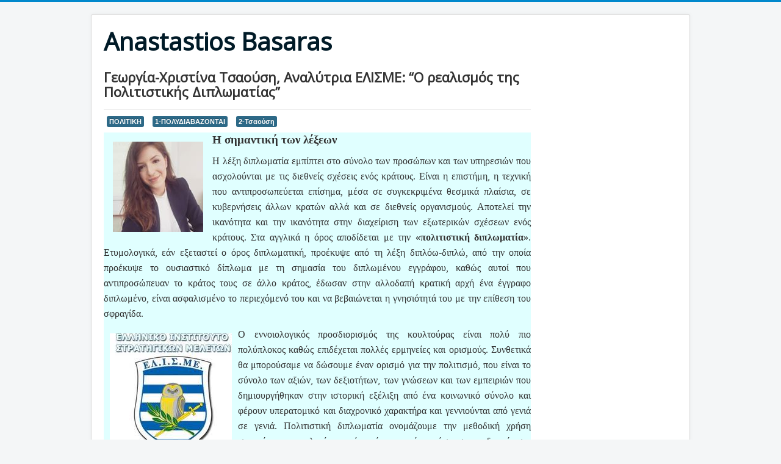

--- FILE ---
content_type: text/html; charset=utf-8
request_url: https://abc10.gr/vima/epilegmenaarthra/549-2018-09-16-15-14-34
body_size: 9575
content:
<!DOCTYPE html>
<html lang="en-gb" dir="ltr">
<head>
	<meta name="viewport" content="width=device-width, initial-scale=1.0" />
	<meta charset="utf-8" />
	<base href="https://abc10.gr/vima/epilegmenaarthra/549-2018-09-16-15-14-34" />
	<meta name="keywords" content="joomla, Joomla" />
	<meta name="author" content="Γεωργία-Χριστίνα Τσαούση" />
	<meta name="description" content="Γεωργία-Χριστίνα Τσαούση, Αναλύτρια ΕΛΙΣΜΕ: “Ο ρεαλισμός της Πολιτιστικής Διπλωματίας”" />
	<meta name="generator" content="Joomla! - Open Source Content Management" />
	<title>Γεωργία-Χριστίνα Τσαούση, Αναλύτρια ΕΛΙΣΜΕ: “Ο ρεαλισμός της Πολιτιστικής Διπλωματίας”</title>
	<link href="/templates/protostar/favicon.ico" rel="shortcut icon" type="image/vnd.microsoft.icon" />
	<link href="/plugins/system/prianimation/assets/css/animate.css" rel="stylesheet" />
	<link href="/templates/protostar/css/template.css?d3ec3f3182a807fc0ce5d6adf20cfc20" rel="stylesheet" />
	<link href="https://fonts.googleapis.com/css?family=Open+Sans" rel="stylesheet" />
	<style>

			.prianimated {
				  -webkit-animation-duration: 1000ms;
				  animation-duration: 1000ms;
			}	
		
	h1, h2, h3, h4, h5, h6, .site-title {
		font-family: 'Open Sans', sans-serif;
	}
	body.site {
		border-top: 3px solid #0088cc;
		background-color: #f4f6f7;
	}
	a {
		color: #0088cc;
	}
	.nav-list > .active > a,
	.nav-list > .active > a:hover,
	.dropdown-menu li > a:hover,
	.dropdown-menu .active > a,
	.dropdown-menu .active > a:hover,
	.nav-pills > .active > a,
	.nav-pills > .active > a:hover,
	.btn-primary {
		background: #0088cc;
	}
	</style>
	<script src="/media/jui/js/jquery.min.js?d3ec3f3182a807fc0ce5d6adf20cfc20"></script>
	<script src="/media/jui/js/jquery-noconflict.js?d3ec3f3182a807fc0ce5d6adf20cfc20"></script>
	<script src="/media/jui/js/jquery-migrate.min.js?d3ec3f3182a807fc0ce5d6adf20cfc20"></script>
	<script src="/media/system/js/caption.js?d3ec3f3182a807fc0ce5d6adf20cfc20"></script>
	<script src="/plugins/system/prianimation/assets/js/wow.min.js"></script>
	<script src="/media/jui/js/bootstrap.min.js?d3ec3f3182a807fc0ce5d6adf20cfc20"></script>
	<script src="/templates/protostar/js/template.js?d3ec3f3182a807fc0ce5d6adf20cfc20"></script>
	<!--[if lt IE 9]><script src="/media/jui/js/html5.js?d3ec3f3182a807fc0ce5d6adf20cfc20"></script><![endif]-->
	<script>
jQuery(window).on('load',  function() {
				new JCaption('img.caption');
			});
			wow = new WOW(
				{
					boxClass:     "prianimation",
					animateClass: "prianimated",
					offset:       100
				}
			);
			wow.init();
		
	</script>

</head>
<body class="site com_content view-article no-layout no-task itemid-127">
	<!-- Body -->
	<div class="body" id="top">
		<div class="container">
			<!-- Header -->
			<header class="header" role="banner">
				<div class="header-inner clearfix">
					<a class="brand pull-left" href="/">
						<span class="site-title" title="Anastastios Basaras">Anastastios Basaras</span>											</a>
					<div class="header-search pull-right">
						
					</div>
				</div>
			</header>
						
			<div class="row-fluid">
								<main id="content" role="main" class="span9">
					<!-- Begin Content -->
					
					<div id="system-message-container">
	</div>

					<div class="item-page" itemscope itemtype="https://schema.org/Article">
	<meta itemprop="inLanguage" content="en-GB" />
	
		
			<div class="page-header">
		<h2 itemprop="headline">
			Γεωργία-Χριστίνα Τσαούση, Αναλύτρια ΕΛΙΣΜΕ: “Ο ρεαλισμός της Πολιτιστικής Διπλωματίας”		</h2>
							</div>
					
		
	
			
			<ul class="tags inline">
																	<li class="tag-11 tag-list0" itemprop="keywords">
					<a href="/component/tags/tag/2017-07-16-15-25-56" class="label label-info">
						ΠΟΛΙΤΙΚΗ					</a>
				</li>
																				<li class="tag-61 tag-list1" itemprop="keywords">
					<a href="/component/tags/tag/2" class="label label-info">
						1-ΠΟΛΥΔΙΑΒΑΖΟΝΤΑΙ					</a>
				</li>
																				<li class="tag-153 tag-list2" itemprop="keywords">
					<a href="/component/tags/tag/099" class="label label-info">
						2-Τσαούση					</a>
				</li>
						</ul>
	
		
								<div itemprop="articleBody">
		<div style="background-color: lightcyan; line-height: 18pt; font-family: Segoe Print;">
<p style="text-align: justify;"><span style="font-size: 12pt;"><img style="float: left; margin: 15px;" src="/images/Authors/tsaousi.jpg" width="148" height="148" /></span></p>
<p style="text-align: justify;"><span style="font-size: 14pt;"><strong><span style="vertical-align: inherit;"><span style="vertical-align: inherit;">Η σημαντική των λέξεων</span></span></strong></span></p>
<p style="text-align: justify;"><span style="font-size: 12pt;"><span style="vertical-align: inherit;"><span style="vertical-align: inherit;">Η λέξη διπλωματία εμπίπτει στο σύνολο των προσώπων και των υπηρεσιών που ασχολούνται με τις διεθνείς σχέσεις ενός κράτους. </span><span style="vertical-align: inherit;">Είναι η επιστήμη, η τεχνική που αντιπροσωπεύεται επίσημα, μέσα σε συγκεκριμένα θεσμικά πλαίσια, σε κυβερνήσεις άλλων κρατών αλλά και σε διεθνείς οργανισμούς. </span><span style="vertical-align: inherit;">Αποτελεί την ικανότητα και την ικανότητα στην διαχείριση των εξωτερικών σχέσεων ενός κράτους. </span><span style="vertical-align: inherit;">Στα αγγλικά η όρος αποδίδεται με την <strong>«πολιτιστική διπλωματία»</strong>. </span><span style="vertical-align: inherit;">Ετυμολογικά, εάν εξεταστεί ο όρος διπλωματική, προέκυψε από τη λέξη διπλόω-διπλώ, από την οποία προέκυψε το ουσιαστικό δίπλωμα με τη σημασία του διπλωμένου εγγράφου, καθώς αυτοί που αντιπροσώπευαν το κράτος τους σε άλλο κράτος, έδωσαν στην αλλοδαπή κρατική αρχή ένα έγγραφο διπλωμένο, είναι ασφαλισμένο το περιεχόμενό του και να βεβαιώνεται η γνησιότητά του με την επίθεση του σφραγίδα.</span></span></span></p>
 
<p style="text-align: justify;"><span style="font-size: 12pt;"><span style="vertical-align: inherit;"><span style="vertical-align: inherit;"><img style="float: left; margin: 10px;" src="/images/Authors/elisme.jpg" width=" " height=" " />Ο εννοιολογικός προσδιορισμός της κουλτούρας είναι πολύ πιο πολύπλοκος καθώς επιδέχεται πολλές ερμηνείες και ορισμούς. </span><span style="vertical-align: inherit;">Συνθετικά θα μπορούσαμε να δώσουμε έναν ορισμό για την πολιτισμό, που είναι το σύνολο των αξιών, των δεξιοτήτων, των γνώσεων και των εμπειριών που δημιουργήθηκαν στην ιστορική εξέλιξη από ένα κοινωνικό σύνολο και φέρουν υπερατομικό και διαχρονικό χαρακτήρα και γεννιούνται από γενιά σε γενιά. </span><span style="vertical-align: inherit;">Πολιτιστική διπλωματία ονομάζουμε την μεθοδική χρήση στοιχείων της κουλτούρας ενός κράτους κατά την άσκηση της διαχείρισης των εξωτερικών διεθνών σχέσεών του. </span><span style="vertical-align: inherit;">Είναι η διεύρυνση, στο διεθνή χώρο, του αριθμού των ατόμων που γνωρίζουν και χρησιμοποιούν τη γλώσσα ενός λαού, των πολιτιστικών του επιτευγμάτων, της ιστορίας και των πολιτιστικών μνημείων. </span><span style="vertical-align: inherit;">Αναμφισβήτητα πρέπει να γίνει διάκριση μεταξύ πολιτιστικής και βαρβαρότητας.</span></span></span><br /><span style="font-size: 12pt;"><span style="vertical-align: inherit;"><span style="vertical-align: inherit;">Ο πολιτισμός ως αξιολογικός προσδιορισμός επιβάλλει να επιμείνουμε στην καταγεγραμμένη σύνδεση της λέξης με την ελληνική πόλη και την πολιτική.</span></span></span></p>
<p style="text-align: justify;"><br /><span style="font-size: 12pt;"><strong><span style="vertical-align: inherit;"><span style="vertical-align: inherit;"><span style="font-size: 14pt;">Παράγοντες που επηρεάζουν την διαμόρφωση Πολιτισμού</span> </span></span></strong></span><br /><span style="font-size: 12pt;"><span style="vertical-align: inherit;"><span style="vertical-align: inherit;">Ο Ιπποκράτης αναφέρεται στην ατμόσφαιρα και το πώς επηρεάζει την ιδιοσυγκρασία του ανθρώπου, τις μορφές διακυβέρνησης και τον τρόπο ζωής. </span><span style="vertical-align: inherit;">Πιστεύουμε ότι όσοι ζουν σε ευρωπαϊκό χώρο και με ευνοϊκό κλίμα είναι θραυσμένοι, δυναμικοί και κινητοί, ενώ όσοι ζουν στην Ασία είναι χαλαροί και βραδείς.</span></span></span><br /><span style="font-size: 12pt;"><span style="vertical-align: inherit;"><span style="vertical-align: inherit;">Κάνοντας μια γενική παρατήρηση θα λέγαμε ότι οι αξιόλογες πολιτικές αναπτύσσονται κατά κανόνα σε μέτρια κλίματα και πλησίον υδάτινων πόρων, έχοντας ως επίκεντρο μεγάλα αστικά κέντρα (λόγος: αρχαίος ελληνικός πολιτισμός - Μεσοποταμία - Αίγυπτος - Κίνα). </span><span style="vertical-align: inherit;">Η γειτνίαση με τις επιθετικές λαοί, αντίθετα, αναστέλλει την πολιτιστική πρόοδο. </span><span style="vertical-align: inherit;">Ο Γάλλος ιστορικός Fernand Braudel παρατήρησε ότι «η σταθερότητα του γεωγραφικού χώρου, στην οποία είναι εγκατεστημένη μια κουλτούρα, καθώς και των ορίων αυτής (γεωπολιτισμική ενότητα), δεν σημαίνει στεγανότητα. </span><span style="vertical-align: inherit;">Τα πολιτισμικά αγαθά ταξιδεύουν προς όλες τις κατευθύνσεις, από το ένα γεωγραφικό χώρο στο άλλο.</span></span></span><br /><span style="font-size: 12pt;"><span style="vertical-align: inherit;"><span style="vertical-align: inherit;">Σαφώς υπήρξαν επιστήμονες, οι οποίοι δεν συμφωνούν με τη μορφολογική ισχύ του γεωγραφικού παράγοντα, όπως ο Γερμανός φιλόσοφος GF Wilhelm Hegel (1770-1831), λέγοντας χαρακτηριστικά: <strong>&lt;&lt; Μη μου μιλάτε για γεωγραφικούς παράγοντες. </strong></span><strong><span style="vertical-align: inherit;">Εκεί που ζούσαν οι Έλληνες, ζουν σήμερα οι Τούρκοι. </span></strong><span style="vertical-align: inherit;"><strong>Και μόνο το παράδειγμα αυτό αρκεί ως απάντηση ... &gt;&gt;.</strong> </span><span style="vertical-align: inherit;">Κοινή διαπίστωση, ωστόσο, αποτελεί η άποψη ότι από την εποχή που το φυσικό περιβάλλον διωκόταν στο αβλαβές περιβάλλον, η ισχύς του γεωγραφικού παράγοντα στην διαμόρφωση του πολιτισμού άρχισε να περιορίζεται.</span></span></span><br /><span style="font-size: 12pt;"><span style="vertical-align: inherit;"><span style="vertical-align: inherit;">Δεν πρέπει να εξαιρούνται οι βιολογικοί και δημογραφικοί παράγοντες που συμβάλλουν στη διαμόρφωση της δυναμικής και της κουλτούρας μιας κοινωνικής ομάδας, καθώς και στην σωματική διαμόρφωση, τη φυσική αντοχή και την προσαρμοστικότητα στο φυσικό περιβάλλον. </span><span style="vertical-align: inherit;">Ο Πλάτων στην <strong>«ουτοπιστική»</strong> Πολιτεία καθορίζει τον αριθμό των <strong>«πολιτών»</strong> της για να διασφαλίσει έτσι την ομαλή λειτουργία της. </span><span style="vertical-align: inherit;">Και ο Αριστοτέλης στα Πολιτικά του δήλωσε ότι <strong>«ο πρώτος στόχος του πολιτικού πρέπει να είναι ο πληθυσμός, δηλαδή να γνωρίζει ποιος θα πρέπει να είναι ο αριθμός και η ιδιότητα του κράτους ... η έκταση του πληθυσμού ενός κράτους είναι εκείνη που ανταποκρίνεται στα όρια της ζωής ... &gt;&gt;.</strong></span></span></span><br /><span style="font-size: 12pt;"><span style="vertical-align: inherit;"><span style="vertical-align: inherit;">Σαφώς υπάρχουν και άλλες περιοχές, οι οποίες συνέβαλαν στην ανάπτυξη ευνοϊκών προϋποθέσεων για την πνευματική κουλτούρα, όπως η οικονομία, η ιστορία με τις διάφορες πολιτικο-κοινωνικές συνθήκες που έγιναν, η γλώσσα, η παιδεία, οι θρησκευτικές δοξασίες, η επιστήμη και η τεχνολογία. </span><span style="vertical-align: inherit;">Αναντίρρητα η εθνική ταυτότητα ενός λαού δεν συμπίπτει οπωσδήποτε με την πολιτιστική ταυτότητα. </span><span style="vertical-align: inherit;">Η εθνική ταυτότητα συγκροτείται μέσω της κοινής γλώσσας, της κοινής ή της κυριότερης θρησκείας, των κοινών ιστορικών μνημών, των συλλογικών παραδόσεων, των κοινών ηθών και εθίμων. </span><span style="vertical-align: inherit;">Τα χαρακτηριστικά της εθνικής ταυτότητας μπορούν να εκφράσουν την ιδιαιτερότητα της πολιτιστικής κληρονομιάς, μπορούν όμως να συντηρηθούν ως απομεινάρια ενός πολιτιστικού παρελθόντος για τη συντήρηση της συλλογικής μνήμης και της κοινωνικής συνοχής ενός λαού. </span><span style="vertical-align: inherit;">Ο πολιτισμός είναι κάτι που προηγείται των λαογραφικών και καλλιτεχνικών μνημών, είναι ο κοινός τρόπος ζωής. </span><span style="vertical-align: inherit;">Αυτό που διαφοροποιεί κατά καιρούς τον συλλογικό τρόπο της ζωής έγκειται στην κατανόηση των αναγκών και τα κριτήρια προκύπτουν από το νόημα που δίνουμε στο γεγονός της ύπαρξής μας, στη δεδομένη πραγματικότητα του κόσμου, στο γίγνεσθαι της Ιστορίας. </span><span style="vertical-align: inherit;">Δεν καθορίζεται από αφηρημένες θεωρητικές <strong>&lt;&lt; αξίες &gt;&gt;</strong> ο πολιτισμός αλλά από την ιεράρχηση των πραγματικών ανθρώπινων αναγκών.</span></span></span></p>
<p><span style="font-size: 12pt;"><span style="vertical-align: inherit;"><span style="vertical-align: inherit;">Είναι, αραγε, η πολιτιστική διπλωματία μια ρεαλιστική και αποτελεσματική πρακτική με σκοπό την άσκηση εξωτερικής πολιτικής στις διεθνείς σχέσεις;</span></span></span></p>
<p><br /><span style="font-size: 14pt;"><strong><span style="vertical-align: inherit;"><span style="vertical-align: inherit;">Η περίπτωση της Πολιτιστικής Διπλωματίας</span></span></strong></span><br /><span style="font-size: 12pt;"><span style="vertical-align: inherit;"><span style="vertical-align: inherit;">Η πολιτιστική διπλωματία με μια ειδική διάσταση της δημόσιας διπλωματίας δεν είναι κάτι καινοτόμο στην ιστορία των διεθνών σχέσεων. </span><span style="vertical-align: inherit;">Η σύγχρονη εποχή έχει ταυτιστεί με την προβολή των πολιτιστικών επιτευγμάτων των μεγάλων δυνάμεων ιδιαίτερα σε δύο περιπτώσεις. </span><span style="vertical-align: inherit;">Η πρώτη είναι κατά τη διάρκεια της αποικιοκρατίας με την πολιτισμική διείσδυση των αποικιακών δυνάμεων, όπως είχαν κάνει η Γαλλία και η Μεγάλη Βρετανία, στα εδάφη που βρίσκονταν υπό την εποπτεία τους. </span><span style="vertical-align: inherit;">Η δεύτερη είναι κατά τη διάρκεια του Ψυχρού Πολέμου, όπου η κουλτούρα, με την ευρύτερη έννοια, αναγνωρίστηκε με συγκεκριμένες ιδεολογικές κατευθύνσεις και έγινε μέσον επηρεασμού των στρατηγικών επιλογών των κρατών. </span><span style="vertical-align: inherit;">Οι τρομοκρατικές επιθέσεις της 11ης Σεπτεμβρίου μπορούμε να πούμε πως έδωσαν μια νέα διάσταση στην έννοια της πολιτισμικής διπλωματίας,</span></span></span><br /><span style="font-size: 12pt;"><span style="vertical-align: inherit;"><span style="vertical-align: inherit;">Η άσκηση δικαιολογημένης εμπλοκής μέσα από την οδό της κουλτούρας απαντά μέσα από την πολιτιστική διπλωματία, η οποία επιδιώκει δύο βασικά πράγματα. </span><span style="vertical-align: inherit;">Το πρώτο είναι η προβολή ή / και βελτίωση της εικόνας μιας χώρας είτε μέσω της προβολής των πολιτιστικών επιτευγμάτων του παρελθόντος είτε μέσω προβολής και προώθησης της καλλιτεχνικής και πολιτισμικής δημιουργικότητας και της έκφρασης που υποδηλώνει την εξέλιξη της πολιτιστικής εξέλιξης στην σύγχρονη εποχή. </span><span style="vertical-align: inherit;">Ο δεύτερος στόχος είναι η προώθηση ειδικών στόχων, στο πλαίσιο μιας ευρύτερης εξωτερικής πολιτιστικής στρατηγικής. </span><span style="vertical-align: inherit;">Αυτό μπορεί να αποδοθεί στην σύναψη εκπαιδευτικών / εμπορικών συμφωνιών με τη διατήρηση δεσμών με τις κοινότητες του εξωτερικού, με την επίλυση διακρατικών διαφορών που μπορεί να προκύψουν τόσο σε σχέση με τις παρεχόμενες πολιτιστικές υπηρεσίες,</span></span></span></p>
<p style="text-align: justify;"><span style="font-size: 12pt;"><span style="vertical-align: inherit;"><span style="vertical-align: inherit;">Και για τις δύο περιπτώσεις η πολιτιστική διπλωματία αποτελεί πτυχή της δημόσιας διπλωματίας ενός κράτους και στοχεύει στη δημιουργία θετικής εικόνας του κράτους στο διεθνές σύστημα, όχι μόνο σε επίπεδο κυβερνήσεων αλλά και σε επίπεδο κοινωνιών. </span><span style="vertical-align: inherit;">Ο άξονας εξυπηρετεί στην εδραίωση ενός κλίματος εμπιστοσύνης με απώτερο στόχο την αλληλοκατανόηση και την αποφυγή πολιτικών κρίσεων και συγκρούσεων και, αφετέρου, τη δημιουργία θετικών κατευθύνσεων σε επίπεδο κοινωνίας για κάθε χώρα. </span><span style="vertical-align: inherit;">Όταν η συνθήκη είναι θετικά διακείμενη απέναντι στο κράτος τότε είναι σε θέση να ασκεί και να επηρεάζει την προσανατολισμό των κυβερνητικών αποφάσεων, επηρεάζοντας σημαντικά την επίτευξη των πολιτικών και οικονομικών στόχων του εν λόγω κράτους.</span></span></span><br /><span style="font-size: 12pt;"><span style="vertical-align: inherit;"><span style="vertical-align: inherit;">Στην περίπτωση της ελληνικής πολιτιστικής διπλωματίας εμφανίζεται μια πολυπλοκότητα καθώς η άσκηση της πολιτικής παρουσιάζει ένα σχήμα αρκετά περίπλοκο. </span><span style="vertical-align: inherit;">Αυτό οφείλεται στο ότι μια σημαντική πτυχή της πολιτιστικής ύλης, που αφορά τη σύγχρονη πολιτιστική δημιουργία, δεν μπορεί να αντιμετωπιστεί από έναν μόνο φορέα. </span><span style="vertical-align: inherit;">Η προώθηση, λοιπόν, της πολιτιστικής ανάπτυξης και της κληρονομιάς, όπως και η πολιτιστική δημιουργία, ανήκει στην ανάληψη κοινών αρμοδιοτήτων κρατικών φορέων και φορέων πρωτοβάθμιας και δευτεροβάθμιας τοπικής αυτοδιοίκησης, αλλά και ιδιωτικών φορέων (πολιτιστικών συλλόγων, ιδρυμάτων, χορηγών κ.λπ.). </span><span style="vertical-align: inherit;">Στη συνέχεια αναλαμβάνουν οι κρατικοί φορείς, οι ιδιωτικοί φορείς, ΜΚΟ, που συμβάλλουν στη χάραξη και άσκηση της εξωτερικής πολιτιστικής πολιτικής και διπλωματίας.</span></span></span></p>
<p style="text-align: justify;"><span style="font-size: 12pt;"><span style="vertical-align: inherit;"><span style="vertical-align: inherit;">Η εξωτερική πολιτιστική πολιτική της Ελλάδας στηρίζεται στα ακόλουθα τέσσερα στοιχεία: </span></span></span><br /><span style="font-size: 12pt;"><span style="vertical-align: inherit;"><span style="vertical-align: inherit;">⦁ Λόγω της γεωπολιτικής της θέσης, η χώρα μας μπορεί να λειτουργήσει ως κόμβος επικοινωνίας και προσέγγισης μεταξύ της ΕΕ, των χωρών της Βαλκανικής, της Παρευξείνιας Χώρας και της Μεσογείου. </span><span style="vertical-align: inherit;">Ιδιαίτερη έμφαση δίνεται στην αξιολόγηση των κοινών ιστορικών, θρησκευτικών και πολιτιστικών καταβολών μεταξύ των λαών της Βαλκανικής Χερσονήσου. </span></span></span><br /><span style="font-size: 12pt;"><span style="vertical-align: inherit;"><span style="vertical-align: inherit;">⦁ Στο πλαίσιο της Ε.Ε., παράλληλα με την παραβίαση της πολιτισμικής πολυμορφίας, δεν πρέπει να παραγνωρίζεται η θέση του ελληνισμού και της ελληνικής πολιτιστικής κληρονομιάς στη συγκρότηση της ευρωπαϊκής ταυτότητας.</span></span></span><br /><span style="font-size: 12pt;"><span style="vertical-align: inherit;"><span style="vertical-align: inherit;">⦁ Η Ελλάδα μπορεί να προσφέρει πολλά στο διαθρησκειακό διάλογο μεταξύ χριστιανισμού και Ισλάμ. </span><span style="vertical-align: inherit;">Η παράδοση του Βυζαντίου και της Ορθοδόξου μπορεί να διαδραματίσει καταλυτικό ρόλο στη διαλόγου μεταξύ των λαών της ευρύτερης περιοχής μας. </span></span></span><br /><span style="font-size: 12pt;"><span style="vertical-align: inherit;"><span style="vertical-align: inherit;">Η ελληνική διπλωματία αποτελεί σημαντική δύναμη για την ενίσχυση της διεθνούς θέσης της χώρας μας και είναι αναγκαία η διαμόρφωση μιας νέας σχέσης μεταξύ εθνικού κέντρου και εξωδημικής Ελλάδας, η οποία να λαμβάνει περισσότερο υπόψη τις κοινωνικές, γλωσσικές και πολιτισμικές ιδιαιτερότητες και ανάγκες του δεύτερου.</span></span></span></p>
<p style="text-align: justify;"><span style="font-size: 12pt;"><span style="vertical-align: inherit;"><span style="vertical-align: inherit;">Απαραίτητη είναι η βασική γνώση της ιστορίας και των κυριότερων πολιτιστικών επιτευγμάτων της χώρας του διπλωμάτη αλλά και των αντίστοιχων επιτευγμάτων της χώρας όπου είναι διαπιστευμένο. </span><span style="vertical-align: inherit;">Δεν θα πρέπει να δοθεί η εντύπωση ότι η πολιτιστική μας δραστηριότητα υποκινείται από πολιτικά-κομματικά κίνητρα. </span><span style="vertical-align: inherit;">Ούτε πρέπει να εμφανίζονται ως οι μοναδικοί κληρονόμοι του κλασσικού ελληνικού πολιτισμού, που σήμερα αποτελεί ιδιοκτησία ολόκληρης της πολιτισμένης ανθρωπότητας. </span><span style="vertical-align: inherit;">Θεωρείται λάθος η αποξίωση ξένων πολιτισμών για προβολή μόνο του δικού μας. </span><span style="vertical-align: inherit;">Είναι λοιπόν γνωστό ότι υπάρχουν γειτονικές προς την Ελλάδα χώρες, οι οποίες τείνουν να οικειοποιήσουν τις πολιτιστικές αξίες και τα επιτεύγματα του ελληνικού πνεύματος, όπως οι Τούρκοι παρουσιάζουν ως «τουρκικά» τα ελληνικά μνημεία της Μικράς Ασίας, όπου βρισκόταν το λίκνο της Ιωνίας,</span></span></span><br /><span style="font-size: 12pt;"><span style="vertical-align: inherit;"><span style="vertical-align: inherit;">Ο χρέος του Ελληνα διπλωμάτη είναι να διατηρήσει τις ισορροπίες ανάμεσα σε δυτικές επιρροές και ανατολικές καταβολές, ανάμεσα σε εκδηλώσεις παγκοσμιοποίησης αλλά και σε τοπικές παραδόσεις. </span><span style="vertical-align: inherit;">Εάν τυχαίνει και διαψεύδεται αυτή η ισορροπία τότε θα ακολουθήσει η ανοδική πορεία στις κοινωνικές αναταραχές και θα εμφανισθεί η πολιτιστική αποδυνάμωση. </span><span style="vertical-align: inherit;">Η κυρίαρχη φροντίδα πρέπει να αποτελέσει η πολιτιστική προβολή της σύγχρονης Ελλάδας του 20ου και 21ου αιώνα και οι δυνατότητες συμβολής των ελληνικών γραμμάτων, επιστημών και τεχνών στην Ευρώπη και παγκοσμίως. </span></span></span></p>
<p>“An ambassador,<br />should be trained theologian,<br />well versed in Aristotle and Plato,<br />and able at moment's notice<br />to solve the most abstruse problems<br />in correct dialectical form;</p>
<p>he should also be expert in mathematics,<br />architecture, music, physics,<br />and civil and canon law.</p>
<p>He should speak and write Latin fluently<br />and must also be proficient<br />in Greek, Spanish, French, German, and Turkish.</p>
<p>While being a trained classical scholar,<br />a historian, a geographer,<br />and an expert in military science,<br />he must also have a cultured taste for poetry.</p>
<p>And above all he must be of excellent family,<br />rich and endowed with fine physical presence”.</p>
<p style="text-align: justify;"><span style="vertical-align: inherit;"><span style="vertical-align: inherit;">Venetian Diplomat Ottavianno Maggi, 1596.</span></span></p>
<p><span style="font-size: 12pt;"><span style="vertical-align: inherit;"><span style="vertical-align: inherit;">ΠΗΓΕΣ </span></span></span><span style="vertical-align: inherit;"><span style="font-size: 12pt;"><span style="vertical-align: inherit;">: </span></span></span></p>
<p><span style="vertical-align: inherit;"><span style="font-size: 12pt;"><span style="vertical-align: inherit;">⦁ Χρήστος Γιανναράς, Πολιτιστική Διπλωματία, Εκδόσεις Ικαρός. </span></span></span><br /><span style="font-size: 12pt;"><span style="vertical-align: inherit;"><span style="vertical-align: inherit;">⦁ Γεώργιος Ι. </span><span style="vertical-align: inherit;">Χριστογιάννης, Ελληνική Πολιτιστική Διπλωματία, Β 'Έκδοση, Εκδόσεις Έλλην. </span></span></span><br /><span style="font-size: 12pt;"><span style="vertical-align: inherit;"><span style="vertical-align: inherit;">⦁ Παρασκευή Νάσκου-Περράκη - Νίκος Ζάικος, Διπλωματικό και Ομοσπονδιακό Δίκαιο, Κοινοβουλευτική, πολιτιστική, οικονομική και επιχειρηματική διπλωματία, Μ τη συμβολή των: Δ. </span><span style="vertical-align: inherit;">Αναγνώστοπουλου, Μ. </span><span style="vertical-align: inherit;">Σαρηγιαννίδη, Α. </span><span style="vertical-align: inherit;">Ζερβάκη, Μ. </span><span style="vertical-align: inherit;">Μποζούδη, Εκδόσεις Σάκκουλα. </span></span></span><br /><span style="font-size: 12pt;"><span style="vertical-align: inherit;"><span style="vertical-align: inherit;">⦁ Νικόλαος Βασιλειάδης - Σοφία Μπουτσκιούκη, Πολιτιστική Διπλωματία Εθνικές και Διεθνείς διαστάσεις, <a href="http://www.kallipos.gr">www.kallipos.gr</a>. </span></span></span></p>
</div>	</div>

	
							</div>

					<div class="clearfix"></div>
					<div aria-label="Breadcrumbs" role="navigation">
	<ul itemscope itemtype="https://schema.org/BreadcrumbList" class="breadcrumb">
					<li>
				You are here: &#160;
			</li>
		
						<li itemprop="itemListElement" itemscope itemtype="https://schema.org/ListItem">
											<a itemprop="item" href="/" class="pathway"><span itemprop="name">Home</span></a>
					
											<span class="divider">
							<img src="/media/system/images/arrow.png" alt="" />						</span>
										<meta itemprop="position" content="1">
				</li>
							<li itemprop="itemListElement" itemscope itemtype="https://schema.org/ListItem">
											<a itemprop="item" href="/vima" class="pathway"><span itemprop="name">Βήμα</span></a>
					
											<span class="divider">
							<img src="/media/system/images/arrow.png" alt="" />						</span>
										<meta itemprop="position" content="2">
				</li>
							<li itemprop="itemListElement" itemscope itemtype="https://schema.org/ListItem">
											<a itemprop="item" href="/vima/epilegmenaarthra" class="pathway"><span itemprop="name">ΕπιλεγμέναΑρθρα</span></a>
					
											<span class="divider">
							<img src="/media/system/images/arrow.png" alt="" />						</span>
										<meta itemprop="position" content="3">
				</li>
							<li itemprop="itemListElement" itemscope itemtype="https://schema.org/ListItem" class="active">
					<span itemprop="name">
						Γεωργία-Χριστίνα Τσαούση, Αναλύτρια ΕΛΙΣΜΕ: “Ο ρεαλισμός της Πολιτιστικής Διπλωματίας”					</span>
					<meta itemprop="position" content="4">
				</li>
				</ul>
</div>

					<!-- End Content -->
				</main>
									<div id="aside" class="span3">
						<!-- Begin Right Sidebar -->
						
						<!-- End Right Sidebar -->
					</div>
							</div>
		</div>
	</div>
	<!-- Footer -->
	<footer class="footer" role="contentinfo">
		<div class="container">
			<hr />
			<div class="footer1">Copyright &#169; 2026 Anastastios Basaras. All Rights Reserved.</div>
<div class="footer2"><a href="https://www.joomla.org">Joomla!</a> is Free Software released under the <a href="https://www.gnu.org/licenses/gpl-2.0.html">GNU General Public License.</a></div>

			<p class="pull-right">
				<a href="#top" id="back-top">
					Back to Top				</a>
			</p>
			<p>
				&copy; 2026 Anastastios Basaras			</p>
		</div>
	</footer>
	
</body>
</html>
